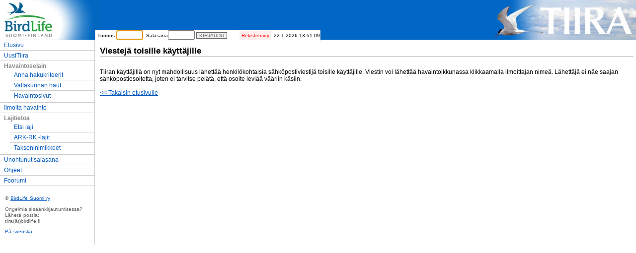

--- FILE ---
content_type: text/html; charset=iso-8859-1
request_url: https://www.tiira.fi/index.php?toiminto=28&uutinen=54
body_size: 5546
content:
	
<!DOCTYPE html PUBLIC "-//W3C//DTD XHTML 1.0 Transitional//EN" "http://www.w3.org/TR/xhtml1/DTD/xhtml1-transitional.dtd">
<html xmlns="http://www.w3.org/1999/xhtml" xml:lang="en" lang="en">
	
<head>
<title>Tiira</title>
	
<link rel="apple-touch-icon" href="https://www.tiira.fi/images/apple-touch-icon.png" />
<link rel="apple-touch-icon" href="https://www.tiira.fi/images/apple-touch-icon-152x152.png" />
<link rel="apple-touch-icon" href="https://www.tiira.fi/images/apple-touch-icon-167x167.png" />
<link rel="apple-touch-icon" href="https://www.tiira.fi/images/apple-touch-icon-180x180.png" />
<link rel="apple-touch-icon-precomposed" href="https://www.tiira.fi/images/apple-touch-icon-300x300.png" />
<link rel="icon" href="https://www.tiira.fi/images/icon-hires.png" />
<link rel="icon" href="https://www.tiira.fi/images/icon-normal.png" />
<link rel="shortcut icon" href="https://www.tiira.fi/favicon.ico" />

<link rel="stylesheet" type="text/css" href="screen-basic.css"/>
	
<meta http-equiv="Content-Type" content="text/html; charset=iso-8859-1"/>
<meta http-equiv="Content-Script-Type" content="text/javascript"/>
<meta http-equiv="Content-Style-Type" content="text/css"/>

</head>

	<body onload="focus_tunnus()">
	<script 
	language="JavaScript" type="text/javascript" src="/tallenteet/javascr_tallenne.js"> 
</script>
<script 
	language="JavaScript" type="text/javascript" src="/ajax/ajax_funktiot.js"> 
</script>
<script language="JavaScript" type="text/javascript" src="javascr.js"></script>
<script type="text/javascript">
<!--
function yhteystiedot(ilmoitus) {
        var answer = confirm(ilmoitus);
        if (answer){
                window.location = "index.php?toiminto=4";
        }	
}

function focus_tunnus() { /* 20100512 AJL */
   document.login.tunnus.focus()
}
-->
</script>		
<div id="header">
<a target="_blank" href="http://www.birdlife.fi" title="BirdLife Suomi etusivu"><img src="header.jpg" border="0" alt="etusivu"/></a>
</div>	
<div id="user">
    <ul>
    <li id="user-info">
    <form method="post" action="index.php?toiminto" name="login">
    <input type="hidden" name="kirjaudutaan" value="2" />
    Tunnus:<input type="text" name="tunnus" class="textfield" title="tunnus"/>&nbsp;
    Salasana<input type="password" name="salasana" class="textfield" title="salasana"/>&nbsp;<input type="submit" name="login" value="KIRJAUDU" class="loginbutton"/>
    </form>
    </li>
    <li id="user-logout"><a href="index.php?toiminto=2">Rekisteröidy</a></li>
    <li id="user-time">22.1.2026 13:51:09</li>
    </ul>
    </div>
<div id="main"><div id="content"><h1>Viestejä toisille käyttäjille</h1><br/>Tiiran käyttäjillä on nyt mahdollisuus lähettää henkilökohtaisia sähköpostiviestijä toisille käyttäjille. Viestin voi lähettää havaintoikkunassa klikkaamalla ilmoittajan nimeä. Lähettäjä ei näe saajan sähköpostiosoitetta, joten ei tarvitse pelätä, että osoite leviää vääriin käsiin.
<br/><br/>
<a href="index.php"> &lt;&lt; Takaisin etusivulle</a>
</div><div id="navi">	<script language="JavaScript" type="text/javascript" src="ajax/ajax_funktiot.js"></script>
	<script type="text/javascript">
		function kielenvalinta(kieli) {
			KasitteleSessiot('ajax/talletasessioon.php','alkukieli='+kieli+'&amp;kieli='+kieli,TarkistaVirhe,false);
			window.location = "index.php";
		}	
	</script>	
	<div id="nav">
		<h2>Navigointi</h2>
		<a name="navi-a"></a> 
		<div id="normal">
			<ul>
				<li><a href="index.php" id="etusivu">Etusivu</a></li>
				<li><a href="https://uusi.tiira.fi">UusiTiira</a></li>
				<li class="otsikko"><b>Havaintoselain</b>
					<ul>
						<li><a href="index.php?toiminto=8" id="hakukriteerit">Anna hakukriteerit</a></li>	
						<li><a href="index.php?toiminto=19" id="admin_haut">Valtakunnan haut</a></li>
						<li class="noborder"><a href="index.php?toiminto=48" id="havaintosivut">Havaintosivut</a></li>	
						<!--	
						<li class="noborder"><a href="index.php?toiminto=32" id="admin_haut">Teemahaut</a></li> 
						-->
					</ul>
				</li>
				<li><a href="index.php?toiminto=10" id="havaintolomake">Ilmoita havainto</a></li>
				<li class="otsikko"><b>Lajitietoa</b>
					<ul>
						<li><a href="index.php?toiminto=7" id="etsitaksoni">Etsi laji</a></li>
						<!-- <li><a href="index.php?toiminto=3" id="lajinaytto">Selaa lajeja</a></li> -->
						<li><a href="index.php?toiminto=63" id="rk_ark_lajit">ARK-RK -lajit</a></li>
						<li class="noborder"><a target="_blank" href="/rapot/taksonit.html" id="taksonilinkki">Taksoninimikkeet</a></li> <!-- 20120207 AJL -->
					</ul>
				</li>
				<li><a href="index.php?toiminto=5" id="salasana">Unohtunut salasana</a></li>
				<li><a target="_blank" href="https://tiedostot.birdlife.fi/ohjeet/tiira_ohje_fi.pdf" id="ohjeet">Ohjeet</a></li>
				<!-- 20091222 AJL <li><a target="_blank" href="Tiira-bruksanvisning.html" id="svenska">< ?=$menu['bruksanvisning']? ></a></li> -->
				<li><a href="https://www.tiirafoorumi.info/keskustelu/phpBB3/index.php" target="_blank" id="foorumi">Foorumi</a></li>
				<!-- 20131218 AJL 
				<li><a href="https://www.birdlife.fi/tiira-blogi/" target="_blank" id="tiirablogi">Tiira-blogi</a></li>
				20161101 AJL -->
			</ul>
		</div>
		<div id="footer">
			<p>
				&copy; <a href="https://www.birdlife.fi" target="_blank">BirdLife Suomi ry</a>
			</p>
			<p>
				Ongelmia sisäänkirjautumisessa? Lähetä postia:<br/>tiira(ät)birdlife.fi
			</p>
							<p>
					<a href="javascript:kielenvalinta('se')" style="text-decoration:none">På svenska</a>
				</p>
						</div>
	</div>	
	</div></div></body>
</html>



--- FILE ---
content_type: text/css
request_url: https://www.tiira.fi/screen-basic.css
body_size: 20743
content:
/*
   BirdLife Suomi
   Tiira-havaintojärjestelmä
   
   20090227 AJL	Tarkkuuden vaatimia muutoksia
   20090717 AJL Readonly-kentille oma muotoilu
   20100505 AJL Naytahavis-muutoksia 
   20101216 SKu kavennettu etusivun sloganin palstaa ja uutissivua.
   20110225 SKu Lisätty tyylit virhesivulle (404)
   20110706 AJL Lisätty div.omattiedot
   20110718 AJL Lisätty td.omattiedot ja buttoneille cursor. Yleinen input-näppäin.
   20111128 AJL Lisätty havisnaytto2 td.
   20120113 AJL Lisätty neljä a.info
   20120131 AJL Lisätty span, joka laajennettu tooltip. "tip".
   20120314 AJL Lisätty kayttaja_avoimet_info ja kayttaja_avoimet_rivit
   20120620 AJL Lisätty tallennelataus_info
   20120708 AJL Lisätty alaviiva
   20131209 AJL Lisätty input.oikea
   20140306 AJL Muutettu content, nav ja user divien leveyttä
______________________________________________*/

body {
	font-family: Verdana, Arial, Helvetica, sans-serif;
	font-size: 75%;
/*	font-size: small; */
	margin: 0;
	padding: 0;
}

/* tätä tarvitaan ainakin havaintoselaimessa */
table.havaintolistaus
{
font-size: 92%;
margin: 1px;
padding: 1px;
}

/* etusivun mielenkiintoiset */
div.havaintolistaus
{
font-size: 93%; /*99*/
margin: 1px;
padding: 1px;
width:100%
}


tr.kapit
{
font-variant: small-caps;
}

tr.tumma
{
background-color: #eeeeee;
}

tr.vaalea
{
background-color: #FFFFFF;
}

div.lajittelu
{
padding:7px;
border: 1px solid #cccccc;
margin-bottom:5px;
margin-right:5px;
height:102px;
}

div.lajittelu_matala
{
padding:7px;
border: 1px solid #cccccc;
margin-bottom:5px;
margin-right:5px;
height:60px;
}

div.lajittelu_matala_advanced
{
padding:7px;
border: 1px solid #cccccc;
margin-bottom:5px;
margin-right:5px;
height:68px;
}

div.lajittelu_taksoni
{
padding:7px;
border: 1px solid #cccccc;
margin-bottom:5px;
margin-right:5px;
height:115px;
width:420px;
}

div.naytahavis
{
/* 20100505 AJL font-size: 100%;
margin: 5px 5px 5px 5px;
*/
margin:5px;
border:solid #A9A9A9 1px;
padding:10px 10px 10px 10px;
background:#F0F8FF;
-moz-border-radius: 5px;
-webkit-border-radius: 5px;
}

tr.naytahavis
{
background-color: #eeeeee;
font-size: 90%;
}

div.nh_yhdistys {
padding:10px;
border: 1px grey solid;
background:lightgrey;
}

div.nh_lajirivi{
font-size:110%;
font-weight:bold;
padding-bottom:10px;
border-bottom:solid 2px lightgrey;
border-bottom-style:ridge;
margin-bottom: 10px;
}

span.nh_alkuperaiset{
color:grey;
}

span.nh_atlaskoodi{
font-weight: bold;
font-size:110%;
}

.nh_painike {
font-size:80%;
color:   #fff;
font-weight:bold;
border:  1px solid #41751c;
background-color:#6cc22f;
padding: 0px 10px 0px 10px;
cursor: pointer; /* 20110718 AJL */	
}


div.naytaotsikko
{
font-size: 130%;
}

div.kehys
{
border: 1px solid #cccccc;
}

.kehys
{
border-right: 1px solid #cccccc;
border-bottom: 1px solid #cccccc;
}

.pystyviiva
{
border-right: 1px solid #cccccc;
}

/* 20120708 AJL */
.alaviiva
{
	border-bottom: 1px solid #cccccc;
}


h2, h3, h4, h5, h6 {
	margin-bottom: 5px;
}

h1 {
        font-size: 140%;	
        margin-top: 0px;	
        border-bottom: 1px solid #bbb;			 
}

h2 {
	/* font-size: 125%; */
	margin-top: 0px;
	font-size:small;
	border-bottom: 1px solid #bbb;
}

h3 {
	font-size: 125%;
}

h4 {
	font-size: 110%;
}

h5 {
	font-size: 100%;
}

h6 {
	font-size: 93%;
}

a:link {
	color: rgb(0,88,189);
}

a:visited {
	/*color: #506;*/
	color: rgb(0,88,189);
}

a:focus, a:active, a:hover {
	border-bottom: 0px solid rgb(0,88,189);
	text-decoration: none;
	background-color: #eee;
}

a.havlista:link, 
a.tip:link  {	/* 20120131 AJL */
	color: #000000; 
	text-decoration: none
}

a.havlista:visited , 
a.tip:visited  { /* 20120131 AJL */
	color: #000000; 
	text-decoration: none
}

a.havlista:focus, 
a.havlista:active, 
a.havlista:hover ,
a.tip:focus, 	/* 20120131 AJL */
a.tip:active  {	/* 20120131 AJL */
	color: #000000; 
	text-decoration: underline;
	border-bottom: none;
	background-color: transparent;
}

a.logot:focus, 
a.logot:active, 
a.logot:hover  {
	color: #000000;
	text-decoration: none;
    border-bottom: none;
    background-color: transparent;
}                                                                       

#main {
/*	border-top: 1px solid #ccc;*/
}

/* 20131209 AJL */
input.oikea {
	margin:0px;
	padding:0px;
	float: right;
}

input
{
margin:0px;
padding:0px;
}

/*
   skip
_______________________*/



#skip {
	display: none;
}

/*
   header
_______________________*/

#header {
	background: rgb(0,103,198) url(topright.jpg) top right no-repeat; /* sininen  tausta*/
	height: 80px;
	/* border-top: 1px solid #003;   Poistaa ylimääräisen tyhjän tilan Geckoissa. Muutettu 19.6.07 */
	POSITION: relative;
	border-bottom: 1px solid #ccc;
}

#header span {
	POSITION: ABSOLUTE;
	TOP: 0;
	LEFT: 0;
	display: block;
	width: 100%;
	height: 100%;
	background: url(header.jpg) top left no-repeat;
}

#header a {
	text-decoration: none;
	color: #0067c6;
}

#header a strong {
	color: #fff;
}


/*
   nav
_______________________*/

#nav {
	width: 190px; /*20140306 AJL 170px*/
	margin-top: -1px; 
	border-right: 1px solid #ccc;
	border-top: 1px solid #ccc;
}

#nav h3 {
	font-size: 100%;
	margin: 5px 5px 5px 9px;
}

#nav ul {
	margin: 0;
	padding-left: 0;
	list-style-type: none;
	white-space: nowrap;
}


#nav ul a {
	display: block;
	text-decoration: none;
	color: rgb(0,88,189);
	padding: 2px 0px 2px 8px;
}

#nav ul a:hover {
	border: 0;
}

#nav .special ul a:hover {
	background-color: #fff;
}

#nav ul #current a {
	background: #eee;
}

#nav ul li {
	line-height: 140%;
	border-bottom: 1px solid #ccc; /* reunuksen täytyy olla alapuolella; muuten IE:ssä on ylimääräistä tyhjää tilaa (IE:n bugi) */
}

#nav ul li.otsikko {
     	line-height: 140%;
	color: #888;
	padding: 2px 0px 2px 8px;
	border-bottom: 1px solid #ccc; /* reunuksen täytyy olla	alapuolella; muuten IE:ssä on ylimääräistä tyhjää tilaa	(IE:n bugi) */
}
		
#nav ul li.noborder {
	line-height: 140%;
	border-bottom: 1px solid #fff;
}

#nav ul ul {
	margin-left: 1em;
	padding-left: 0;
}


.normal {
	margin-top: -2px; /* ei vaikutusta etusivuun */		
}

	
.special {
	background: #eee;
	border-top: 4px solid rgb(0,103,198);
}

.special ul {
	border-top: 1px solid #ccc;
}

#nav h2, #user h2 {
	display: none;
}

/*
   kaverihaku
_______________________*/

#kaverihaku {
        POSITION: ABSOLUTE;
        TOP: 143PX;
        LEFT: 20PX;
        height: 21px;
        padding: 5px 5px 5px 5px;
        margin-top: -2.2em;	
}

/* etsitaksoniikkuna */
div.hakutulokset {
        POSITION: ABSOLUTE;
        top: 130px;
        left: 8px;
        height: 21px;
        padding: 0px 5px 5px 0px;
        margin-top: -2.2em;
}

table.hakutulokset_table {
       text-align:left;
       margin-left: 20px;
}

/*
   user
_______________________*/

#user {
	background: #fff;
     	POSITION: ABSOLUTE;	
	TOP: 60px; /*oli 59 */
	LEFT: 191px; /* 20140306 AJL 171-->191 */
	height: 21px; /*21 tätä ja top:a säätämällä kirjautumispalkin paikka*/
	/*padding: 5px 5px 5px 5px;*/
	/*padding: 5px 5px 5px 5px;*/
	/*margin-top: -2.2em;*/
	/*font-size: 88%;*/
	font-size: x-small;
	border: 1px solid #ccc;
	border-bottom: none

}

#user p, #user ul, #user li {
	display: inline;
}

#user li{
       margin: 0 0 0 2px;
}

#user-logout a {
	/* padding: 5px; */
	padding:4px;
	margin-left: 20px;
	color: #ff0000;
	background-color: #ffeeee;
	border:0px;
	text-decoration:none;
}


#user-info a {
	padding: 4px;
    margin-left: 20px;
    border:0px;
    text-decoration:none;
}

#user-logged {
padding:4px 4px 4px 4px;
}

#user-time {
margin: 0px 5px 0px 20px;
}

#user ul {
	margin: 0 0 0 2px;
	padding: 0;
}

#user small {
	/*font-size: 88%;*/
	font-size: x-small;
}

#user form
{
	display: inline;	
}

#user-login  
{
	background-color: #f1f1f1;
	border: 1px solid #ccc;

}


#user .formdiv {
	background-color: #f1f1f1;
	border: 1px solid #ccc;
	height:21px;
	display: inline;	
}

#user .textfield
{
	font-size: small;
	width: 50px;
}

/* kirjautumisnappula */
#user .loginbutton
{
	font-size: x-small;
	background-color:	 #f1f1f1;
	color:	 #666;
	border:	 1px solid #666666;
	padding:0px 5px 0px 5px;
	width:auto;
	overflow:visible;
	cursor: pointer; /* 20110718 AJL */	
}


/*
   footer
_______________________*/

#footer {
	/*width: 180px;*/
	padding: 2em 10px 10px 10px;
	color: #666;
	font-size: 80%;
}

/*
   Forms
___________*/

.formtable {
	border-collapse: collapse;
}


.formtable td {
	vertical-align: top;
}

.formtable tr {
}
.formtable th {
        vertical-align: top;
}

/* KÄYTETÄÄN vanhoissa ILMOLOMAKKEISSA, pois */
td.left {
	text-align: right;
}

td.right { /* KÄYTETÄÄN uusissa ILMOLOMAKKEISSA*/
        text-align: right;
}

.formtableb {
        border-collapse: collapse;
        margin: 0px 0px 4px 2px
}        

.formtableb td {
		vertical-align: middle;
		padding: 0px 1px 0px 0px;
}
        
.formtableb tr {
} 

/* ainakin käytetään ilmolomakkeen solujen otsikossa */
.formtableb th {
  font-family: Verdana, Arial, Helvetica, sans-serif;
  font-weight: normal;
  text-align:left;
  font-size:90%;

}

/* ilmolomakkeen otsikkotekstit */
.ilmootsikko {
  font-family: Verdana, Arial, Helvetica, sans-serif;
  font-weight: normal;
  text-align:left;
  font-size:90%;
}

.nofill td {
	background-color: #fff;
	padding-top: 0.7em;
}


.nofill td h4 {
	margin: 0;
}


.required {
	color: #d00;
	font-weight: bold;
}

.fill_this { /* ainakin ilmolomakkeet käyttää */
	font-weight: bold;
	color: #d00;
	background-color: #fcc; 
}
/*
.fill_this tr {
        font-weight: bold;
        color: #d00;
        background-color: #fcc;
}
*/
.error_reason {
	font-weight: normal;
}

/* omattiedot ja yhdistyskäyttäjäöpoisto -namiskat */
input.f-submit {
/*        background-color: rgb(235,243,247); */
        background-color: rgb(235,243,255); /*280*/		
	padding: 2px 4px;
	border-top: 1px solid #999;
	border-right: 1px solid #000;
	border-bottom: 1px solid #000;
	border-left: 1px solid #999;
}

form{
	padding: 0px;
	margin: 0px;
}



/*
   content & muut
_______________________*/

#content {
	border-left: 1px solid #ccc;
	padding: 1em 5px 5px 10px;
	POSITION: ABSOLUTE;
	top: 81px;
	left:190px; /* 20140306 AJL 170-->190*/
}

#content img {
/*
	border: 1px solid #666;
	margin: 0 2px 5px 5px;
*/
}


h1 {
	margin: 0 0 0.6em 0;	/* Aikaansaa samanlaisen ulkoasun IE:ssa ja Geckoissa. Ylämarginaali määritetään #contentin paddingilla. */
}

/* datatablea käytetään lajin tietojen tarkastelussa */
.datatable {
	margin: 0.5em 0 10px 0;
	border-collapse: collapse;
	border: 1px solid #ddd;
	font-size: 100%;	 
}

.datatable th {
	text-align: left;
	padding: 3px;
	border: 1px solid #ddd;
	vertical-align: top;
	background: #ddd;
	font-weight: normal;
}

.datatable td {
	border: 1px solid #ddd;
	vertical-align: top;
	padding: 5px 7px 2px 3px;
}

.datatable td a {

}


/* naytahavis.php käyttää */
.havisnaytto {
        margin: 0.5em 0 10px 0;
        border-collapse: collapse;
        border: 1px solid #ddd;
        font-size: 100%;
}

.havisnaytto2 {
       margin: 0.5em 0 10px 0;
       border-collapse: collapse;
       font-size: 100%;
}

.havisnaytto2 td {
        vertical-align: top;
}
								

/* naytahavis.php käyttää */
.havisnaytto td {
        vertical-align: top;
        padding: 2px 3px 2px 2px;
}
			
				

.odd {
	background-color: #f1f1f1;	/* Hyvin vaalean harmaa*/
}

p {
	margin-top: 0;
	line-height: 132%;
	letter-spacing: 0.01em;
	word-spacing: 0.05em;
}

#to_top {
	font-size: 93%;
	margin: 2em -5px 0 -15px;
	padding: 5px 5px 5px 15px;
	border-top: 1px dashed #ccc;
}

.search-criteria {
	text-transform: uppercase;
}

#stats {
	float: right;
	border-collapse: collapse;
	font-size: 93%;
	background-color: #fff;
	margin-left: 1em;
}

#stats td {
	vertical-align: top;
	padding: 5px 7px 2px 3px;
	border: 1px solid #ccc;
}


#stats .rows {
	background-color: #f1f1f1;	
}

#stats .nro {
	text-align: right;	
}



#news {
	margin: 2em 0 1em -5px;
	background: #f1f1f1;
	padding: 10px;
}

#news h2 {
	margin-top: 0;
}

#news p {
	margin-bottom: 0;
}

#news h3 {
	font-size: 100%;
}

.date {
	font-size: 93%;
	font-style: italic;
	margin-bottom: 0.3em;
	color: #444;
}

#content .icon {
	border: 0;
	margin-left: 0.1em;
}

#content .large-icon {
	border: 0;
	margin: 0 0.05em 0 0;
}

.differ {
	border-top: 1px solid #ccc;
	margin-top: 2px;
	padding-top: 2px;
}

.arrowlinks a {
	border: 1px solid #77787B;
	text-decoration: none;
	padding: 0 3px 3px 3px;
	background: rgb(235,243,247);
}

.taxon-family {
	margin-left: 0;
	font-weight: bold;
}

.taxon-genus {
	margin-left: 1em;
	font-weight: bold;
}

.taxon-species {
	margin-left: 2em;
	font-weight: bold;
}

.taxon-subspecies {
	margin-left: 3em;
	font-weight: bold;
}

.this {
	background-color: rgb(214, 231, 239);
}

/* Nappulan tyyli */
.button 
{	
	font-size:80%; 
	background-color:	 #ffffff;
	color:	 #000000;
	/*font-weight:	 bold;*/
	border:	 1px solid #666666;
	padding:0px 5px 0px 5px;
	width:auto;
	overflow:visible;
	cursor: pointer; /* 20110718 AJL */	
}

span.submitbutton { /* vihreä namiska */
	border:  1px solid #41751c;
	background-color:#6cc22f;
	padding:2px 0px 0px 5px; /* ylä oik ala vas */
	margin:0px 0px 0px 5px;
}

span.submitbutton2 { /* vihreä namiska tasaus vasempaan reunaan */
        border:  1px solid #41751c;
        background-color:#6cc22f;
        padding:2px 0px 0px 5px; /* ylä oik ala vas */
        margin:0px 0px 0px 0px;
}
				
span.submitbutton input { /* vihreä inputnaimiska */
	font-size:80%;
	color:	 #fff;
	font-weight:bold;
	padding: 0px 15px 0px 10px;
	margin: 5px 1px 2px 1px;
	width:auto;                                                                                                         
	overflow:visible;       
	background-color: transparent;	
	border: none;
	cursor: pointer; /* 20110718 AJL */	
}

span.submitbutton button { /* vihreä inputnaimiska */
        font-size:80%;
        color:   #fff;
        font-weight:bold;
        padding: 0px 15px 0px 10px;
        margin: 5px 1px 2px 1px;
        width:auto;
        overflow:visible;
		background-color: transparent;
        border: none;
		cursor: pointer; /* 20110718 AJL */	
}
	
span.submitbutton2 input { /* vihreä inputnaimiska tasaus vasempaan reunaan */
        font-size:80%;
        color:   #fff;
        font-weight:bold;
        padding: 0px 15px 0px 10px;
        margin: 5px 0px 2px 0px;
        width:auto;
        overflow:visible;
		background-color: transparent;
        border: none;
		cursor: pointer; /* 20110718 AJL */	
}	

span.submitbutton2 button { /* vihreä inputnaimiska tasaus vasempaan reunaan */
        font-size:80%;
        color:   #fff;
        font-weight:bold;
        padding: 0px 15px 0px 10px;
        margin: 5px 0px 2px 0px;
        width:auto;
		overflow:visible;
		background-color: transparent;
        border: none;
		cursor: pointer; /* 20110718 AJL */	
}
	
span.resetbutton {
	border:  1px solid #b26f63;
	background-color:#ff9f8d;
	padding:0px 5px 0px 5px;
	margin:0px 0px 0px 5px;
}

span.resetbutton input {	
	font-size:80%;
	color:	 #fff;
	font-weight:bold;
	padding: 0px 5px 0px 5px;
	width:auto;                                                                                                         
	overflow:visible;       
	background-color: transparent;	
	border: none;
	cursor: pointer; /* 20110718 AJL */	
}

/* lomakkeen solut joissa ei tekstikenttaa mutta silti syotettya dataa*/
div.formdatacell
{
	background-color: #fff;
	color: #777;
	border: 1px solid #ccc;
	padding: 2px;
}

/* 20090717 AJL Lomakkeen solut joissa readonly tekstikenttaa*/
.formreadonlycell
{
	background-color: #fff;
	color: #777;
	padding: 2px;
	border : none;
}

/* lomakkeen ohje*/
div.formhelp
{
	text-align:left;
	/* width:320px; oli 220 20090227 AJL poistettu*/
	height:135px; /* oli 100 20090227 AJL 105-145*/
	margin: 0px 0px 0px 15px; /* oli 20 */
	padding: 10px;
	font-size:x-small;
	border:1px solid #ebebac;
	background-color: #ffffbb;
}

td.formhelp_selain
{
        text-align:left;
        width:392px;
        height:84px; /* 82 riittäisi firefoxissa */
        margin: 0px 0px 10px 0px;
        padding: 10px;
        font-size:x-small;
        border:1px solid #ebebac;
	background-color: #ffffbb;
}


/* ilmosivun muoto */

table.formheader
{
	border-collapse: collapse;
	width:750px;
}

td.formheader {
	width:134px;
	text-align:center;
	border-left: 1px solid #ccc;
	border-right: none;
	border-top:1px solid #ccc;
	border-bottom: none;
	background-color: #fafafa;
	color:#aaaaaa; 
	font-weight:bold;
	font-size:x-small;
}


td.formheadertile img{
	padding:0px;
	margin:0px;
	background-color: #fafafa;
}

td.formheadertail {
	width:605px;
	text-align:right;
	border-left: none;
	border-right: none;
	border-top: none;
	border-bottom: 1px solid #ccc;
	background-color: #ffffff;

}

div.formbody {
	clear:both;
	width:750px;
	border-left: 1px solid #ccc;
	border-right: 1px solid #ccc;
	border-top:none;
	border-bottom: 1px solid #ccc;
	padding: 4px;
	background-color: #fafafa;
}

div.ruler
{
	border-top: 1px dashed #ccc;
	height:1px;
	width: 100%;
	font-size:	1px;
	line-height: 0;
	margin: 5px 0px 5px 0px;
}

.etusivun_sloganin_esittely
{
     font-size: 12px;
     color: #999999;
     margin-left: 10px;
     font-weight: bold;
     width: 700px;
}
				
.etusivun_tilasto
{
       font-size: 10px;
       margin-left: 10px;
}

.etusivun_otsikko
{
     font-size: 18px;
     margin-left: 10px;
     font-weight: bold;
}
					
div.www-raportti /* www-sivujen havislista */
{
  margin-left: 10px;
  font-size: 12px;
  clear:left;
}

div.www-raportti_intro /* www-sivujen alkujargonit */
{
   margin-left: 10px;
   margin-right: 10px;
   float: left;
}
	 
div.www-raportti_logo /* tallennuslogo */
{
 margin-top: 8px;
}
	  
/* printtaa advancedhaussa copyrightin (teemassa) ja kuluneen ajan */
div.copytext
{
 color:	#707070;
 margin: 5px;
}

tr.rkdata
{
font-size: 80%;
background-color: silver;
}

/* yhdistyskayttajat nettiin julkinen käyttää */
div.yhdistyskayt {
border: 1px solid #cccccc;
background-color: #E0E0E0;
font-size: 90%;
margin: 0.5cm 9cm 0.5cm 0.3cm; /*ylä, oikea,ala, vasen*/
padding: 6px;
}

table.stattaul {
border: 1px solid #cccccc;
background-color: #F7F7F7;
}

td.stattaul2 {
text-align: left;
}

td.stattaul3 {
text-align: right;
}

/* atlaskoodiohje käyttää */
body.atlas {
 margin: 10px;
}

/* selaa lajeja käyttää fontin pienentämiseen */
table.taksonilista {
 font-size:  80%; 
}

/*tämä korvaisi vihreät namiskat. Simppelimpi määrittely. Ei käytössä class=btn*/
/*
button.btn {
   color:#fff;
   font-size:80%;
   font-weight:bold;
   background-color:#6cc22f;
   border:  1px solid #41751c;
}
*/

.havaintosivutable td {
   padding-right:7px;
}

.havaintosivutable_lastrow td {
   padding-top:20px
}

.havaintosivutable td.otsikko_left {
   background-color:#eeeeee;
}

.havaintosivutable td.otsikko_right {
   background-color:#eeeeee;
   text-align:center;
}

.uutiset_palsta {
width: 500px;
}

.pagenotfound {
width:100%;
text-align:center;
padding-top:100px;
}

/* 20110706 AJL */
div.omattiedot
{
padding:7px;
border: 1px solid #cccccc;
margin-bottom:5px;
margin-right:5px;
padding-right:50px;
/* width:500px; */
}

/* 20110718 AJL */
td.omattiedot
{
	text-align: right;
    width: 240px;
}

/* 20110718 AJL */	
input.painike {
font-size:80%;
color:   #fff;
font-weight:bold;
border:  1px solid #41751c;
background-color:#6cc22f;
padding: 0px 10px 0px 10px;
cursor: pointer;
}

/* 20120113 AJL */
a.info{
	position:relative; /*this is the key*/
	z-index:24; 
	text-decoration:none
}

/* 20120113 AJL */
a.info:hover{
	z-index:25; 
}

/* 20120113 AJL */
a.info span{
	display: none
}

/* 20120113 AJL */
a.info:hover span { /*the span will display just on :hover state*/
	display:block;
	position:absolute;
	top:2em; left:2em; 
	width: 600px;
	border:1px solid #0cf;
	background-color:#cff; color:#000;
	text-align: left
}

/* 20120131 AJL */
a.tip {
    text-decoration: none
}

/* 20120131 AJL */
a.tip:hover {
    position: relative
}

/* 20120131 AJL */
a.tip span {
    display: none
}

/* 20120131 AJL */
a.tip:hover span {
    border: #c0c0c0 1px dotted;
    padding: 5px 20px 5px 5px;
    display: block;
    z-index: 100;
    background-color: #66FFCC;
    left: 0px;
    margin: 10px;
    width: 250px;
    position: absolute;
    top: 10px;
    text-decoration: none
}

div.kayttaja_avoimet_info
{
	float:right;
	width:450px;
	text-align:left;
	margin: 0px 0px 0px 15px; 
	padding: 10px;
	font-size:x-small;
	border:1px solid #ebebac;
	background-color: #ffffbb;
}

div.kayttaja_avoimet_rivit
{
	float:left;
}

/* 20120620 AJL */
div.tallennelataus_info
{
	float: right;
	width: 300px;
	height: 75px;
	text-align: left;
	margin: 5px 10px 0px 0px;
	padding: 10px;
	font-size: x-small;
	border: 1px solid #ebebac;
	background-color: #ffffbb;
}

--- FILE ---
content_type: application/javascript
request_url: https://www.tiira.fi/ajax/ajax_funktiot.js
body_size: 4629
content:
/*
 * 20090715 AJL	Uusi tiedosto. Yleiset käsittelyfunktiot ajax-käyttöä varten.
 *				Mallit kopioitu www.ohjelmointiputka.net
 * 20090720 AJL	Uusi funktio: TarkistaJaAsetaHavainnoijat
 */

// Esitellään muuttuja XMLHTTPRequest-objektille: 
 var Pyynto; 

// Alustetaan Pyynto-muuttuja sopivalla tavalla riippuen käytettävästä selaimesta: 
function alustaPyynto() 
{ 
    // Jos käytettävä selain on Internet Explorer: 
    if(window.ActiveXObject) { 
        Pyynto = new ActiveXObject("Microsoft.XMLHTTP"); 
    } 
    // Jos käytettävä selain on jokin muu, esim. Mozilla, Opera, Safari: 
    else if(window.XMLHttpRequest) { 
        Pyynto = new XMLHttpRequest(); 
    }
    return Pyynto;	
}

// Käytetään POST-muuttujia tiedon välittämiseen palvelimelle 
function KasitteleSessiot(koodi,parametri,funktio,async_sync) 
{ 
// parametrit:	koodi 		= palvelimella ajettava koodi
//				parametri 	= kutsussa lähetettävät parametrit
//				funktio 	= tapahtumankäsittelijä
//				async_sync	= asynkrooninen vai synkrooninen ajotapa (=käytä true!)

    // Alustetaan ensin Pyynto-muuttuja kutsumalla edellä toteutettua funktiota: 
    alustaPyynto(); 

    // Määritellään funktio, joka suoritetaan, kun vastaus palvelimelta on saapunut: 
    // Funktio parametrina. Pyynto.onreadystatechange = kasitteleVastaus; 
    Pyynto.onreadystatechange = funktio; 	

    // Käytetään POST-muuttujia tiedon lähettämiseen asynkronisesti 
    // palvelimelle parametrin mukaiselle skriptille: 
    Pyynto.open("POST", koodi, async_sync); 

    // Asetaan HTTP-otsake kertomaan sisällön tyyppi: 
    Pyynto.setRequestHeader("Content-Type","application/x-www-form-urlencoded"); 
    // Lähetetään pyyntö palvelimelle: 
    Pyynto.send(parametri); 
}

// Funktio tarkistaa mahdollisen virheen. Muutoin ei tarvita toimia, kun muut tapahtuu palvelimella
function TarkistaVirhe() 
{ 
    // Tarkistetaan, onko pyyntö suoritettu kokonaan: 
    if(Pyynto.readyState == 4) { 
        // Tarkistetaan, onko pyynnön suoritus onnistunut: 
        if(Pyynto.status == 200) { 
            // Jos kaikki on kunnossa, käsitellään saapunut data: 
			; // Ei tehdä mitään
        } else { 
            alert("Funktion suorituksessa on tapahtunut virhe! [TarkistaVirhe]"); 
        } 
    } 
}

// Funktio tarkistaa mahdollisen virheen ja asettaa ilmoituslomakkeen havainnoitsijat. 
// 20090720 AJL Ei käytetä, kun ei toimi, jos seuraava kutsu on window.close. Pyyntö.status=0 aina!?
//				Haetaan nyt synkronisena ja siksi tätä ei käytetä. Pitäisi käyttää, jos
//				saadaan toimimaan.
function TarkistaJaAsetaHavainnoijat() 
{
    var win = window.opener;

    // Tarkistetaan, onko pyyntö suoritettu kokonaan: 
    if(Pyynto.readyState == 4) { 
        // Tarkistetaan, onko pyynnön suoritus onnistunut: 
        if(Pyynto.status == 200) { 
           // Jos kaikki on kunnossa, alustetaan näytöt kentät: 
           win.document.getElementById("havaintoilmoituslomake").kaverit.value=Pyynto.responseText;		   
		   window.close();
        } else { 
            alert("Funktion suorituksessa on tapahtunut virhe! [TarkistaJaAsetaHavainnoijat] "+Pyynto.status); 
        } 
    } 
}

// 20090715 AJL Tämä funktio ei käytössä. Esimerkki
function kasitteleVastaus() 
{ 
    // Tarkistetaan, onko pyyntö suoritettu kokonaan: 
    if(Pyynto.readyState == 4) { 
        // Tarkistetaan, onko pyynnön suoritus onnistunut: 
        if(Pyynto.status == 200) { 
            // Jos kaikki on kunnossa, käsitellään saapunut data: 
			// document.lomake.rivi.value = 
			alert(Pyynto.responseText);
        } else { 
            alert("Kyselyn suorituksessa on tapahtunut virhe!"); 
        } 
    } 
}

// Käytetään POST-muuttujia tiedon välittämiseen palvelimelle 
// 20090715 AJL Tämä funktio ei käytössä. Esimerkki
function suoritaPyynto(koodi,parametri,funktio) 
{ 
    // Alustetaan ensin Pyynto-muuttuja kutsumalla edellä toteutettua funktiota: 
    alustaPyynto(); 
    // Määritellään funktio, joka suoritetaan, kun vastaus palvelimelta on saapunut: 
    // Funktio parametrina. Pyynto.onreadystatechange = kasitteleVastaus; 
    Pyynto.onreadystatechange = funktio; 	

    // Käytetään POST-muuttujia tiedon lähettämiseen asynkronisesti 
    // palvelimelle parametrin mukaiselle skriptille: 
    Pyynto.open("POST", koodi, true); 
     
    // Asetaan HTTP-otsake kertomaan sisällön tyyppi: 
    Pyynto.setRequestHeader("Content-Type","application/x-www-form-urlencoded"); 
    // Lähetetään pyyntö palvelimelle: 
    Pyynto.send(parametri); 
}